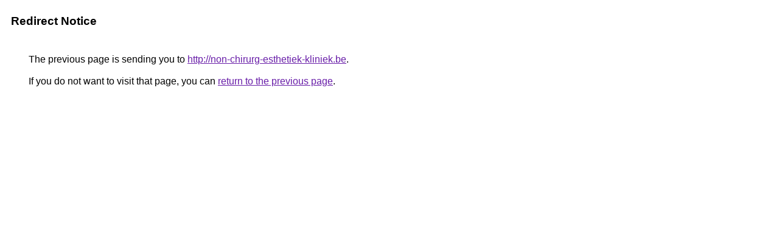

--- FILE ---
content_type: text/html; charset=UTF-8
request_url: http://maps.google.at/url?sa=t&url=http%3A%2F%2Fnon-chirurg-esthetiek-kliniek.be
body_size: 843
content:
<html lang="en"><head><meta http-equiv="Content-Type" content="text/html; charset=UTF-8"><title>Redirect Notice</title><style>body,div,a{font-family:Roboto,Arial,sans-serif}body{background-color:var(--xhUGwc);margin-top:3px}div{color:var(--YLNNHc)}a:link{color:#681da8}a:visited{color:#681da8}a:active{color:#ea4335}div.mymGo{border-top:1px solid var(--gS5jXb);border-bottom:1px solid var(--gS5jXb);background:var(--aYn2S);margin-top:1em;width:100%}div.aXgaGb{padding:0.5em 0;margin-left:10px}div.fTk7vd{margin-left:35px;margin-top:35px}</style></head><body><div class="mymGo"><div class="aXgaGb"><font style="font-size:larger"><b>Redirect Notice</b></font></div></div><div class="fTk7vd">&nbsp;The previous page is sending you to <a href="http://non-chirurg-esthetiek-kliniek.be/">http://non-chirurg-esthetiek-kliniek.be</a>.<br><br>&nbsp;If you do not want to visit that page, you can <a href="#" id="tsuid_NIoXabmaHYuqw8cPtsLwoAM_1">return to the previous page</a>.<script nonce="3jRMkYc1FDmUdF5U9tp1Og">(function(){var id='tsuid_NIoXabmaHYuqw8cPtsLwoAM_1';(function(){document.getElementById(id).onclick=function(){window.history.back();return!1};}).call(this);})();(function(){var id='tsuid_NIoXabmaHYuqw8cPtsLwoAM_1';var ct='originlink';var oi='unauthorizedredirect';(function(){document.getElementById(id).onmousedown=function(){var b=document&&document.referrer,a="encodeURIComponent"in window?encodeURIComponent:escape,c="";b&&(c=a(b));(new Image).src="/url?sa=T&url="+c+"&oi="+a(oi)+"&ct="+a(ct);return!1};}).call(this);})();</script><br><br><br></div></body></html>